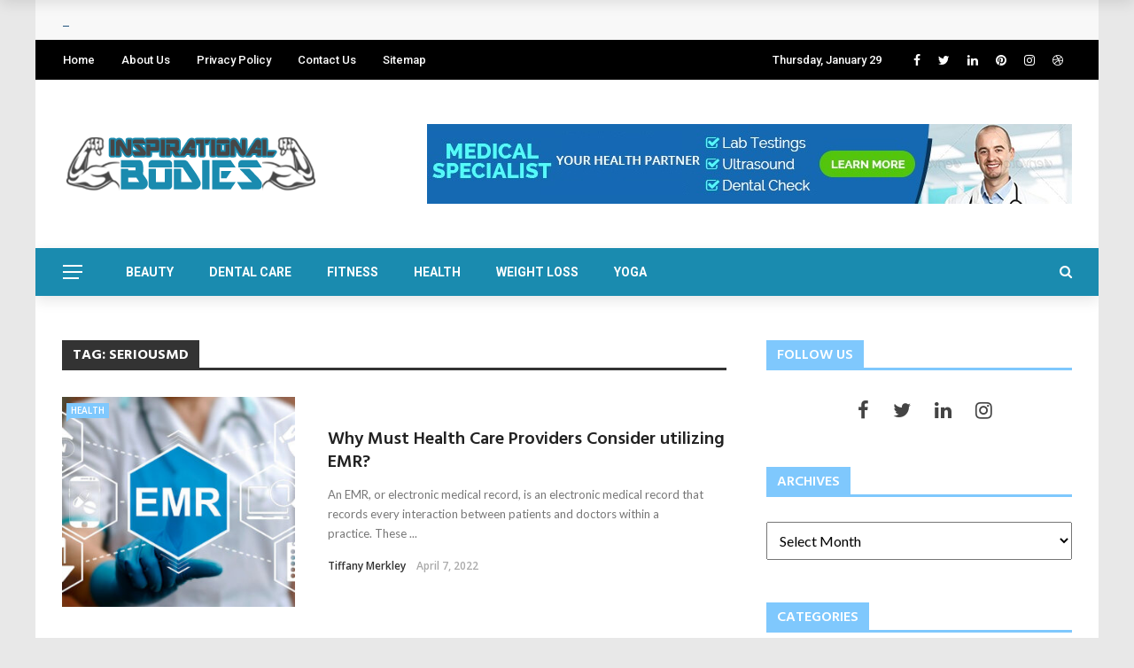

--- FILE ---
content_type: text/html; charset=UTF-8
request_url: https://www.inspirationalbodies.com/tag/seriousmd/
body_size: 16536
content:
<!DOCTYPE html>
<html lang="en-US">
<head>
	<meta name="google-site-verification" content="ITNygFJhfmvAYPTcBCFmjZd9n-YlmyvHGYO4SWoAW0M" />
	<meta charset="UTF-8" />
    
    <meta name="viewport" content="width=device-width, initial-scale=1"/>
    
    <link rel="profile" href="https://gmpg.org/xfn/11" />

	<script>var ajaxurl = "https://www.inspirationalbodies.com/wp-admin/admin-ajax.php"</script><meta name='robots' content='index, follow, max-image-preview:large, max-snippet:-1, max-video-preview:-1' />
	<style>img:is([sizes="auto" i], [sizes^="auto," i]) { contain-intrinsic-size: 3000px 1500px }</style>
	
	<!-- This site is optimized with the Yoast SEO plugin v26.8 - https://yoast.com/product/yoast-seo-wordpress/ -->
	<title>SeriousMD Archives - Inspirational Bodies</title>
	<link rel="canonical" href="https://www.inspirationalbodies.com/tag/seriousmd/" />
	<meta property="og:locale" content="en_US" />
	<meta property="og:type" content="article" />
	<meta property="og:title" content="SeriousMD Archives - Inspirational Bodies" />
	<meta property="og:url" content="https://www.inspirationalbodies.com/tag/seriousmd/" />
	<meta property="og:site_name" content="Inspirational Bodies" />
	<meta name="twitter:card" content="summary_large_image" />
	<script type="application/ld+json" class="yoast-schema-graph">{"@context":"https://schema.org","@graph":[{"@type":"CollectionPage","@id":"https://www.inspirationalbodies.com/tag/seriousmd/","url":"https://www.inspirationalbodies.com/tag/seriousmd/","name":"SeriousMD Archives - Inspirational Bodies","isPartOf":{"@id":"/#website"},"primaryImageOfPage":{"@id":"https://www.inspirationalbodies.com/tag/seriousmd/#primaryimage"},"image":{"@id":"https://www.inspirationalbodies.com/tag/seriousmd/#primaryimage"},"thumbnailUrl":"https://www.inspirationalbodies.com/wp-content/uploads/2022/04/Why-Must-Health-Care-Providers-Consider-utilizing-EMR.jpg","breadcrumb":{"@id":"https://www.inspirationalbodies.com/tag/seriousmd/#breadcrumb"},"inLanguage":"en-US"},{"@type":"ImageObject","inLanguage":"en-US","@id":"https://www.inspirationalbodies.com/tag/seriousmd/#primaryimage","url":"https://www.inspirationalbodies.com/wp-content/uploads/2022/04/Why-Must-Health-Care-Providers-Consider-utilizing-EMR.jpg","contentUrl":"https://www.inspirationalbodies.com/wp-content/uploads/2022/04/Why-Must-Health-Care-Providers-Consider-utilizing-EMR.jpg","width":900,"height":600,"caption":"Why Must Health Care Providers Consider utilizing EMR?"},{"@type":"BreadcrumbList","@id":"https://www.inspirationalbodies.com/tag/seriousmd/#breadcrumb","itemListElement":[{"@type":"ListItem","position":1,"name":"Home","item":"https://www.inspirationalbodies.com/"},{"@type":"ListItem","position":2,"name":"SeriousMD"}]},{"@type":"WebSite","@id":"/#website","url":"/","name":"Inspirational Bodies","description":"Health blog","potentialAction":[{"@type":"SearchAction","target":{"@type":"EntryPoint","urlTemplate":"/?s={search_term_string}"},"query-input":{"@type":"PropertyValueSpecification","valueRequired":true,"valueName":"search_term_string"}}],"inLanguage":"en-US"}]}</script>
	<!-- / Yoast SEO plugin. -->


<link rel='dns-prefetch' href='//fonts.googleapis.com' />
<link rel='preconnect' href='https://fonts.gstatic.com' crossorigin />
<link rel="alternate" type="application/rss+xml" title="Inspirational Bodies &raquo; Feed" href="https://www.inspirationalbodies.com/feed/" />
<link rel="alternate" type="application/rss+xml" title="Inspirational Bodies &raquo; Comments Feed" href="https://www.inspirationalbodies.com/comments/feed/" />
<link rel="alternate" type="application/rss+xml" title="Inspirational Bodies &raquo; SeriousMD Tag Feed" href="https://www.inspirationalbodies.com/tag/seriousmd/feed/" />
<script type="text/javascript">
/* <![CDATA[ */
window._wpemojiSettings = {"baseUrl":"https:\/\/s.w.org\/images\/core\/emoji\/16.0.1\/72x72\/","ext":".png","svgUrl":"https:\/\/s.w.org\/images\/core\/emoji\/16.0.1\/svg\/","svgExt":".svg","source":{"concatemoji":"https:\/\/www.inspirationalbodies.com\/wp-includes\/js\/wp-emoji-release.min.js?ver=6.8.3"}};
/*! This file is auto-generated */
!function(s,n){var o,i,e;function c(e){try{var t={supportTests:e,timestamp:(new Date).valueOf()};sessionStorage.setItem(o,JSON.stringify(t))}catch(e){}}function p(e,t,n){e.clearRect(0,0,e.canvas.width,e.canvas.height),e.fillText(t,0,0);var t=new Uint32Array(e.getImageData(0,0,e.canvas.width,e.canvas.height).data),a=(e.clearRect(0,0,e.canvas.width,e.canvas.height),e.fillText(n,0,0),new Uint32Array(e.getImageData(0,0,e.canvas.width,e.canvas.height).data));return t.every(function(e,t){return e===a[t]})}function u(e,t){e.clearRect(0,0,e.canvas.width,e.canvas.height),e.fillText(t,0,0);for(var n=e.getImageData(16,16,1,1),a=0;a<n.data.length;a++)if(0!==n.data[a])return!1;return!0}function f(e,t,n,a){switch(t){case"flag":return n(e,"\ud83c\udff3\ufe0f\u200d\u26a7\ufe0f","\ud83c\udff3\ufe0f\u200b\u26a7\ufe0f")?!1:!n(e,"\ud83c\udde8\ud83c\uddf6","\ud83c\udde8\u200b\ud83c\uddf6")&&!n(e,"\ud83c\udff4\udb40\udc67\udb40\udc62\udb40\udc65\udb40\udc6e\udb40\udc67\udb40\udc7f","\ud83c\udff4\u200b\udb40\udc67\u200b\udb40\udc62\u200b\udb40\udc65\u200b\udb40\udc6e\u200b\udb40\udc67\u200b\udb40\udc7f");case"emoji":return!a(e,"\ud83e\udedf")}return!1}function g(e,t,n,a){var r="undefined"!=typeof WorkerGlobalScope&&self instanceof WorkerGlobalScope?new OffscreenCanvas(300,150):s.createElement("canvas"),o=r.getContext("2d",{willReadFrequently:!0}),i=(o.textBaseline="top",o.font="600 32px Arial",{});return e.forEach(function(e){i[e]=t(o,e,n,a)}),i}function t(e){var t=s.createElement("script");t.src=e,t.defer=!0,s.head.appendChild(t)}"undefined"!=typeof Promise&&(o="wpEmojiSettingsSupports",i=["flag","emoji"],n.supports={everything:!0,everythingExceptFlag:!0},e=new Promise(function(e){s.addEventListener("DOMContentLoaded",e,{once:!0})}),new Promise(function(t){var n=function(){try{var e=JSON.parse(sessionStorage.getItem(o));if("object"==typeof e&&"number"==typeof e.timestamp&&(new Date).valueOf()<e.timestamp+604800&&"object"==typeof e.supportTests)return e.supportTests}catch(e){}return null}();if(!n){if("undefined"!=typeof Worker&&"undefined"!=typeof OffscreenCanvas&&"undefined"!=typeof URL&&URL.createObjectURL&&"undefined"!=typeof Blob)try{var e="postMessage("+g.toString()+"("+[JSON.stringify(i),f.toString(),p.toString(),u.toString()].join(",")+"));",a=new Blob([e],{type:"text/javascript"}),r=new Worker(URL.createObjectURL(a),{name:"wpTestEmojiSupports"});return void(r.onmessage=function(e){c(n=e.data),r.terminate(),t(n)})}catch(e){}c(n=g(i,f,p,u))}t(n)}).then(function(e){for(var t in e)n.supports[t]=e[t],n.supports.everything=n.supports.everything&&n.supports[t],"flag"!==t&&(n.supports.everythingExceptFlag=n.supports.everythingExceptFlag&&n.supports[t]);n.supports.everythingExceptFlag=n.supports.everythingExceptFlag&&!n.supports.flag,n.DOMReady=!1,n.readyCallback=function(){n.DOMReady=!0}}).then(function(){return e}).then(function(){var e;n.supports.everything||(n.readyCallback(),(e=n.source||{}).concatemoji?t(e.concatemoji):e.wpemoji&&e.twemoji&&(t(e.twemoji),t(e.wpemoji)))}))}((window,document),window._wpemojiSettings);
/* ]]> */
</script>

<style id='wp-emoji-styles-inline-css' type='text/css'>

	img.wp-smiley, img.emoji {
		display: inline !important;
		border: none !important;
		box-shadow: none !important;
		height: 1em !important;
		width: 1em !important;
		margin: 0 0.07em !important;
		vertical-align: -0.1em !important;
		background: none !important;
		padding: 0 !important;
	}
</style>
<link rel='stylesheet' id='wp-block-library-css' href='https://www.inspirationalbodies.com/wp-includes/css/dist/block-library/style.min.css?ver=6.8.3' type='text/css' media='all' />
<style id='classic-theme-styles-inline-css' type='text/css'>
/*! This file is auto-generated */
.wp-block-button__link{color:#fff;background-color:#32373c;border-radius:9999px;box-shadow:none;text-decoration:none;padding:calc(.667em + 2px) calc(1.333em + 2px);font-size:1.125em}.wp-block-file__button{background:#32373c;color:#fff;text-decoration:none}
</style>
<style id='global-styles-inline-css' type='text/css'>
:root{--wp--preset--aspect-ratio--square: 1;--wp--preset--aspect-ratio--4-3: 4/3;--wp--preset--aspect-ratio--3-4: 3/4;--wp--preset--aspect-ratio--3-2: 3/2;--wp--preset--aspect-ratio--2-3: 2/3;--wp--preset--aspect-ratio--16-9: 16/9;--wp--preset--aspect-ratio--9-16: 9/16;--wp--preset--color--black: #000000;--wp--preset--color--cyan-bluish-gray: #abb8c3;--wp--preset--color--white: #ffffff;--wp--preset--color--pale-pink: #f78da7;--wp--preset--color--vivid-red: #cf2e2e;--wp--preset--color--luminous-vivid-orange: #ff6900;--wp--preset--color--luminous-vivid-amber: #fcb900;--wp--preset--color--light-green-cyan: #7bdcb5;--wp--preset--color--vivid-green-cyan: #00d084;--wp--preset--color--pale-cyan-blue: #8ed1fc;--wp--preset--color--vivid-cyan-blue: #0693e3;--wp--preset--color--vivid-purple: #9b51e0;--wp--preset--gradient--vivid-cyan-blue-to-vivid-purple: linear-gradient(135deg,rgba(6,147,227,1) 0%,rgb(155,81,224) 100%);--wp--preset--gradient--light-green-cyan-to-vivid-green-cyan: linear-gradient(135deg,rgb(122,220,180) 0%,rgb(0,208,130) 100%);--wp--preset--gradient--luminous-vivid-amber-to-luminous-vivid-orange: linear-gradient(135deg,rgba(252,185,0,1) 0%,rgba(255,105,0,1) 100%);--wp--preset--gradient--luminous-vivid-orange-to-vivid-red: linear-gradient(135deg,rgba(255,105,0,1) 0%,rgb(207,46,46) 100%);--wp--preset--gradient--very-light-gray-to-cyan-bluish-gray: linear-gradient(135deg,rgb(238,238,238) 0%,rgb(169,184,195) 100%);--wp--preset--gradient--cool-to-warm-spectrum: linear-gradient(135deg,rgb(74,234,220) 0%,rgb(151,120,209) 20%,rgb(207,42,186) 40%,rgb(238,44,130) 60%,rgb(251,105,98) 80%,rgb(254,248,76) 100%);--wp--preset--gradient--blush-light-purple: linear-gradient(135deg,rgb(255,206,236) 0%,rgb(152,150,240) 100%);--wp--preset--gradient--blush-bordeaux: linear-gradient(135deg,rgb(254,205,165) 0%,rgb(254,45,45) 50%,rgb(107,0,62) 100%);--wp--preset--gradient--luminous-dusk: linear-gradient(135deg,rgb(255,203,112) 0%,rgb(199,81,192) 50%,rgb(65,88,208) 100%);--wp--preset--gradient--pale-ocean: linear-gradient(135deg,rgb(255,245,203) 0%,rgb(182,227,212) 50%,rgb(51,167,181) 100%);--wp--preset--gradient--electric-grass: linear-gradient(135deg,rgb(202,248,128) 0%,rgb(113,206,126) 100%);--wp--preset--gradient--midnight: linear-gradient(135deg,rgb(2,3,129) 0%,rgb(40,116,252) 100%);--wp--preset--font-size--small: 13px;--wp--preset--font-size--medium: 20px;--wp--preset--font-size--large: 36px;--wp--preset--font-size--x-large: 42px;--wp--preset--spacing--20: 0.44rem;--wp--preset--spacing--30: 0.67rem;--wp--preset--spacing--40: 1rem;--wp--preset--spacing--50: 1.5rem;--wp--preset--spacing--60: 2.25rem;--wp--preset--spacing--70: 3.38rem;--wp--preset--spacing--80: 5.06rem;--wp--preset--shadow--natural: 6px 6px 9px rgba(0, 0, 0, 0.2);--wp--preset--shadow--deep: 12px 12px 50px rgba(0, 0, 0, 0.4);--wp--preset--shadow--sharp: 6px 6px 0px rgba(0, 0, 0, 0.2);--wp--preset--shadow--outlined: 6px 6px 0px -3px rgba(255, 255, 255, 1), 6px 6px rgba(0, 0, 0, 1);--wp--preset--shadow--crisp: 6px 6px 0px rgba(0, 0, 0, 1);}:where(.is-layout-flex){gap: 0.5em;}:where(.is-layout-grid){gap: 0.5em;}body .is-layout-flex{display: flex;}.is-layout-flex{flex-wrap: wrap;align-items: center;}.is-layout-flex > :is(*, div){margin: 0;}body .is-layout-grid{display: grid;}.is-layout-grid > :is(*, div){margin: 0;}:where(.wp-block-columns.is-layout-flex){gap: 2em;}:where(.wp-block-columns.is-layout-grid){gap: 2em;}:where(.wp-block-post-template.is-layout-flex){gap: 1.25em;}:where(.wp-block-post-template.is-layout-grid){gap: 1.25em;}.has-black-color{color: var(--wp--preset--color--black) !important;}.has-cyan-bluish-gray-color{color: var(--wp--preset--color--cyan-bluish-gray) !important;}.has-white-color{color: var(--wp--preset--color--white) !important;}.has-pale-pink-color{color: var(--wp--preset--color--pale-pink) !important;}.has-vivid-red-color{color: var(--wp--preset--color--vivid-red) !important;}.has-luminous-vivid-orange-color{color: var(--wp--preset--color--luminous-vivid-orange) !important;}.has-luminous-vivid-amber-color{color: var(--wp--preset--color--luminous-vivid-amber) !important;}.has-light-green-cyan-color{color: var(--wp--preset--color--light-green-cyan) !important;}.has-vivid-green-cyan-color{color: var(--wp--preset--color--vivid-green-cyan) !important;}.has-pale-cyan-blue-color{color: var(--wp--preset--color--pale-cyan-blue) !important;}.has-vivid-cyan-blue-color{color: var(--wp--preset--color--vivid-cyan-blue) !important;}.has-vivid-purple-color{color: var(--wp--preset--color--vivid-purple) !important;}.has-black-background-color{background-color: var(--wp--preset--color--black) !important;}.has-cyan-bluish-gray-background-color{background-color: var(--wp--preset--color--cyan-bluish-gray) !important;}.has-white-background-color{background-color: var(--wp--preset--color--white) !important;}.has-pale-pink-background-color{background-color: var(--wp--preset--color--pale-pink) !important;}.has-vivid-red-background-color{background-color: var(--wp--preset--color--vivid-red) !important;}.has-luminous-vivid-orange-background-color{background-color: var(--wp--preset--color--luminous-vivid-orange) !important;}.has-luminous-vivid-amber-background-color{background-color: var(--wp--preset--color--luminous-vivid-amber) !important;}.has-light-green-cyan-background-color{background-color: var(--wp--preset--color--light-green-cyan) !important;}.has-vivid-green-cyan-background-color{background-color: var(--wp--preset--color--vivid-green-cyan) !important;}.has-pale-cyan-blue-background-color{background-color: var(--wp--preset--color--pale-cyan-blue) !important;}.has-vivid-cyan-blue-background-color{background-color: var(--wp--preset--color--vivid-cyan-blue) !important;}.has-vivid-purple-background-color{background-color: var(--wp--preset--color--vivid-purple) !important;}.has-black-border-color{border-color: var(--wp--preset--color--black) !important;}.has-cyan-bluish-gray-border-color{border-color: var(--wp--preset--color--cyan-bluish-gray) !important;}.has-white-border-color{border-color: var(--wp--preset--color--white) !important;}.has-pale-pink-border-color{border-color: var(--wp--preset--color--pale-pink) !important;}.has-vivid-red-border-color{border-color: var(--wp--preset--color--vivid-red) !important;}.has-luminous-vivid-orange-border-color{border-color: var(--wp--preset--color--luminous-vivid-orange) !important;}.has-luminous-vivid-amber-border-color{border-color: var(--wp--preset--color--luminous-vivid-amber) !important;}.has-light-green-cyan-border-color{border-color: var(--wp--preset--color--light-green-cyan) !important;}.has-vivid-green-cyan-border-color{border-color: var(--wp--preset--color--vivid-green-cyan) !important;}.has-pale-cyan-blue-border-color{border-color: var(--wp--preset--color--pale-cyan-blue) !important;}.has-vivid-cyan-blue-border-color{border-color: var(--wp--preset--color--vivid-cyan-blue) !important;}.has-vivid-purple-border-color{border-color: var(--wp--preset--color--vivid-purple) !important;}.has-vivid-cyan-blue-to-vivid-purple-gradient-background{background: var(--wp--preset--gradient--vivid-cyan-blue-to-vivid-purple) !important;}.has-light-green-cyan-to-vivid-green-cyan-gradient-background{background: var(--wp--preset--gradient--light-green-cyan-to-vivid-green-cyan) !important;}.has-luminous-vivid-amber-to-luminous-vivid-orange-gradient-background{background: var(--wp--preset--gradient--luminous-vivid-amber-to-luminous-vivid-orange) !important;}.has-luminous-vivid-orange-to-vivid-red-gradient-background{background: var(--wp--preset--gradient--luminous-vivid-orange-to-vivid-red) !important;}.has-very-light-gray-to-cyan-bluish-gray-gradient-background{background: var(--wp--preset--gradient--very-light-gray-to-cyan-bluish-gray) !important;}.has-cool-to-warm-spectrum-gradient-background{background: var(--wp--preset--gradient--cool-to-warm-spectrum) !important;}.has-blush-light-purple-gradient-background{background: var(--wp--preset--gradient--blush-light-purple) !important;}.has-blush-bordeaux-gradient-background{background: var(--wp--preset--gradient--blush-bordeaux) !important;}.has-luminous-dusk-gradient-background{background: var(--wp--preset--gradient--luminous-dusk) !important;}.has-pale-ocean-gradient-background{background: var(--wp--preset--gradient--pale-ocean) !important;}.has-electric-grass-gradient-background{background: var(--wp--preset--gradient--electric-grass) !important;}.has-midnight-gradient-background{background: var(--wp--preset--gradient--midnight) !important;}.has-small-font-size{font-size: var(--wp--preset--font-size--small) !important;}.has-medium-font-size{font-size: var(--wp--preset--font-size--medium) !important;}.has-large-font-size{font-size: var(--wp--preset--font-size--large) !important;}.has-x-large-font-size{font-size: var(--wp--preset--font-size--x-large) !important;}
:where(.wp-block-post-template.is-layout-flex){gap: 1.25em;}:where(.wp-block-post-template.is-layout-grid){gap: 1.25em;}
:where(.wp-block-columns.is-layout-flex){gap: 2em;}:where(.wp-block-columns.is-layout-grid){gap: 2em;}
:root :where(.wp-block-pullquote){font-size: 1.5em;line-height: 1.6;}
</style>
<link rel='stylesheet' id='contact-form-7-css' href='https://www.inspirationalbodies.com/wp-content/plugins/contact-form-7/includes/css/styles.css?ver=6.1.4' type='text/css' media='all' />
<link rel='stylesheet' id='bkswcss-css' href='https://www.inspirationalbodies.com/wp-content/plugins/rubik-shortcode/css/shortcode.css?ver=6.8.3' type='text/css' media='all' />
<link rel='stylesheet' id='bootstrap-css' href='https://www.inspirationalbodies.com/wp-content/themes/rubik/framework/bootstrap/css/bootstrap.css?ver=6.8.3' type='text/css' media='all' />
<link rel='stylesheet' id='fa-css' href='https://www.inspirationalbodies.com/wp-content/themes/rubik/css/fonts/awesome-fonts/css/font-awesome.min.css?ver=6.8.3' type='text/css' media='all' />
<link rel='stylesheet' id='rubik-external-css' href='https://www.inspirationalbodies.com/wp-content/themes/rubik/css/external.css?ver=6.8.3' type='text/css' media='all' />
<link rel='stylesheet' id='rubik-style-css' href='https://www.inspirationalbodies.com/wp-content/themes/rubik/css/bkstyle.css?ver=6.8.3' type='text/css' media='all' />
<style id='rubik-style-inline-css' type='text/css'>
.bk-breadcrumbs-wrap{display: none;}::selection {color: #FFF; background: #7FC8FD;}::-webkit-selection {color: #FFF; background: #7FC8FD;}.content_out.small-post h4:hover,
            .bk-sub-posts .post-title a:hover,
            .bk-blog-content .meta-wrap .post-category, 
             .breadcrumbs .fa-home, .module-feature2 .meta-wrap .post-category, .module-tech-grid ul li .meta > div.post-category a, .module-pyramid-grid ul li .meta > div.post-category a,
             
             p > a, p > a:hover, .single-page .article-content a:hover, .single-page .article-content a:visited, .content_out.small-post .meta .post-category, .bk-sub-menu li > a:hover,
            #top-menu>ul>li > .sub-menu a:hover, .bk-dropdown-menu li > a:hover, .widget-twitter .fa-twitter,
            .widget-twitter ul.slides li .twitter-message a, .content_in .meta > div.post-category a,
            .row-type .meta-wrap .post-category, .article-content li a, .article-content p a,
            .s-post-header .meta > .post-category, .breadcrumbs .location,
            .s-post-nav .nav-title span, .error-number h4, .redirect-home, .module-breaking-carousel .flex-direction-nav .flex-next, .module-breaking-carousel:hover .flex-direction-nav .flex-prev,
            .bk-author-box .author-info .author-title:hover, .bk-author-box .author-info .bk-author-page-contact a:hover, .module-feature2 .meta .post-category, 
            .bk-blog-content .meta .post-category, .bk-forum-title:hover,
            .content_out .post-c-wrap .readmore a:hover, .module-blog ul li .readmore a:hover, .widget_latest_replies .details h4:hover,
            #pagination .page-numbers, .post-page-links a, .single-page .icon-play, #wp-calendar tbody td a, #wp-calendar tfoot #prev,
            .widget_comment .post-title:hover,
            .widget_latest_replies .details .comment-author, .widget_recent_topics .details .comment-author a,
             a.bk_u_login:hover, a.bk_u_logout:hover, .bk-back-login:hover, 
            .main-nav.bk-menu-light .bk-sub-menu li > a:hover, .main-nav.bk-menu-light .bk-sub-posts .post-title a:hover,
            .row-type h4:hover, .widget-social ul li a:hover, .module-large-blog .post-c-wrap h4:hover,
            .module-feature2 .content_out h4:hover, .module-classic-blog .bk-blog-content h4:hover, .content_out .meta > div.post-author a:hover,
            .s-post-header .meta > div.post-author a:hover, .s-post-header .post-category a, .module-title .bk-tabs.active a,
            .bk-tabs-dropdown:hover .bk-tabs-more, .header-5 .main-menu > ul > li.current-menu-item > a, .header-5 .main-menu > ul > li.current-menu-item > a:hover,
            .header-2 .main-menu > ul > li.current-menu-item > a, .header-2 .main-menu > ul > li.current-menu-item > a:hover,
            .nav-btn h3:hover, .title > a:hover, .module-grid-7 .grid7-col:first-child:hover .title,
            .widget a:hover, .ticker-content a:hover, .heading-related-posts h4:hover, .s-template-14 .heading-related-posts h4:hover,
            .s-template-16 .heading-related-posts h4:hover
            {color: #7FC8FD;}#top-menu>ul>li > .sub-menu, .bk-dropdown-menu, .s-post-nav .nav-title span,
            .s-post-nav .nav-title span, .bk-mega-menu, .bk-mega-column-menu, .search-loadding, #comment-submit:hover, .s-tags a:hover, input[type='submit']:hover,
            .ticker-controls li.jnt-prev:hover:before, .ticker-controls li.jnt-next:hover:after,
            #pagination .page-numbers, .post-page-links a, .post-page-links > span, .widget-twitter .flex-direction-nav li a:hover, .menu-location-title,
            .button:hover, .bk-lwa:hover > .bk-account-info, .bk-back-login:hover,
            .page-nav .current, .widget_tag_cloud .tagcloud a:hover
            {border-color: #7FC8FD;}.sidebar_header_24 .sidebar-wrap .widget-title
            {border-color: #333333;}.sidebar_header_25 .sidebar-wrap .widget-title h3:after, .module_header_11 .module-title h2:after
            {border-left-color: #7fc8fd;}.footer_header_15 .footer .widget-title h3:after
            {border-left-color: #333;}.module_header_13 .module-title h2:before
            {border-color: #7FC8FD transparent transparent transparent;}.bk-preload-wrapper:after {border-top-color: #7FC8FD; border-bottom-color: #7FC8FD;}.s-tags a:hover, .s-post-nav .icon, #comment-submit:hover, .flex-direction-nav li a,
            .widget-twitter .flex-direction-nav li a:hover,.button:hover, .widget_most_commented .comments,
            .footer .widget-title h3, .post-c-wrap .readmore a:hover, .ticker-title span, .ticker-controls li.jnt-prev:hover:before, 
            .ticker-controls li.jnt-next:hover:after,
            .widget_tag_cloud .tagcloud a:hover, .footer .widget_tag_cloud .tagcloud a:hover, input[type='submit']:hover,
            
            .thumb, .module-fw-slider .flex-control-nav li a.flex-active, .module-breaking-carousel .content_out.small-post .meta:after,
            .footer .cm-flex .flex-control-paging li a.flex-active, .header-1 .main-nav .menu > li.current-menu-item, 
            .header-3 .main-nav .menu > li.current-menu-item,
            .module-feature2 .flex-direction-nav li a, 
            .bk-review-box .bk-overlay span, .bk-score-box, .share-total, #pagination .page-numbers.current, .post-page-links > span,
            .widget_display_stats dd strong, .widget_display_search .search-icon, .searchform-wrap .search-icon,
            #back-top, .module-square-grid .content_in_wrapper, .bk_tabs .ui-tabs-nav li.ui-tabs-active, #bk-gallery-carousel .bk-gallery-item:before,
            .page-nav .current, .bk-page-header.header-1 .main-menu > ul > li:hover > a:after, .bk-page-header.header-2 .main-menu > ul > li:hover > a:after,
            .module_header_13 .module-title h2, .bk-page-header.header-3 .main-menu > ul > li:hover > a:after, .loadmore span.ajaxtext,
            .heading-related-posts h4:hover:before, .s-template-14 .heading-related-posts h4:hover:before, .s-template-16 .heading-related-posts h4:hover:before
            {background-color: #7FC8FD;}.content_out .review-score, ::-webkit-scrollbar-thumb
            {background-color: rgba(127,200,253,0.9)}.footer .cm-flex .flex-control-paging li a
            {background-color: rgba(127,200,253,0.3)}.widget_most_commented .comments:after 
            {border-right-color: #7FC8FD;}.post-category a:after 
            {border-left-color: #7FC8FD;}body { background-position: left; background-repeat: repeat; background-attachment: fixed;}.header-inner {margin-top: 50px;}.header-inner {margin-bottom: 50px;}.footer {padding-top: 50px;}.footer .footer-lower {margin-top: 50px;}.sidebar-wrap .widget-title h3:before{border-color: #7FC8FD transparent transparent transparent;}.footer .widget-title h3:before{border-color: #333333 transparent transparent transparent;}.bkmodule-dark .content_in .bk-thumb-wrap {background-color: #000 !important;}.post-category a{
            background-color: #7FC8FD; 
            color:  #fff !important;
            padding: 1px 5px 2px 5px;
        }
</style>
<link rel='stylesheet' id='rubik-1200-css' href='https://www.inspirationalbodies.com/wp-content/themes/rubik/css/css_w/css_1200.css?ver=6.8.3' type='text/css' media='all' />
<link rel='stylesheet' id='rubik-responsive-css' href='https://www.inspirationalbodies.com/wp-content/themes/rubik/css/responsive.css?ver=6.8.3' type='text/css' media='all' />
<link rel="preload" as="style" href="https://fonts.googleapis.com/css?family=Roboto:100,300,400,500,700,900,100italic,300italic,400italic,500italic,700italic,900italic%7COpen%20Sans:300,400,500,600,700,800,300italic,400italic,500italic,600italic,700italic,800italic%7CHind:300,400,500,600,700%7CLato:100,300,400,700,900,100italic,300italic,400italic,700italic,900italic&#038;display=swap&#038;ver=1768221598" /><link rel="stylesheet" href="https://fonts.googleapis.com/css?family=Roboto:100,300,400,500,700,900,100italic,300italic,400italic,500italic,700italic,900italic%7COpen%20Sans:300,400,500,600,700,800,300italic,400italic,500italic,600italic,700italic,800italic%7CHind:300,400,500,600,700%7CLato:100,300,400,700,900,100italic,300italic,400italic,700italic,900italic&#038;display=swap&#038;ver=1768221598" media="print" onload="this.media='all'"><noscript><link rel="stylesheet" href="https://fonts.googleapis.com/css?family=Roboto:100,300,400,500,700,900,100italic,300italic,400italic,500italic,700italic,900italic%7COpen%20Sans:300,400,500,600,700,800,300italic,400italic,500italic,600italic,700italic,800italic%7CHind:300,400,500,600,700%7CLato:100,300,400,700,900,100italic,300italic,400italic,700italic,900italic&#038;display=swap&#038;ver=1768221598" /></noscript><script type="text/javascript" src="https://www.inspirationalbodies.com/wp-includes/js/jquery/jquery.min.js?ver=3.7.1" id="jquery-core-js"></script>
<script type="text/javascript" src="https://www.inspirationalbodies.com/wp-includes/js/jquery/jquery-migrate.min.js?ver=3.4.1" id="jquery-migrate-js"></script>
<link rel="https://api.w.org/" href="https://www.inspirationalbodies.com/wp-json/" /><link rel="alternate" title="JSON" type="application/json" href="https://www.inspirationalbodies.com/wp-json/wp/v2/tags/754" /><link rel="EditURI" type="application/rsd+xml" title="RSD" href="https://www.inspirationalbodies.com/xmlrpc.php?rsd" />
<meta name="generator" content="WordPress 6.8.3" />
<meta name="generator" content="Redux 4.5.10" /><link rel="icon" href="https://www.inspirationalbodies.com/wp-content/uploads/2019/09/cropped-Inspirationalbodiesfavicon-32x32.png" sizes="32x32" />
<link rel="icon" href="https://www.inspirationalbodies.com/wp-content/uploads/2019/09/cropped-Inspirationalbodiesfavicon-192x192.png" sizes="192x192" />
<link rel="apple-touch-icon" href="https://www.inspirationalbodies.com/wp-content/uploads/2019/09/cropped-Inspirationalbodiesfavicon-180x180.png" />
<meta name="msapplication-TileImage" content="https://www.inspirationalbodies.com/wp-content/uploads/2019/09/cropped-Inspirationalbodiesfavicon-270x270.png" />
<style id="rubik_option-dynamic-css" title="dynamic-css" class="redux-options-output">body{background-color:#e8e8e8;}.header-wrap{background-color:#fff;}.top-bar, .top-bar .rubik-ajax-search-bg{background-color:#000;}#top-menu>ul>li>a, .rubik_data_time, .bk-page-header .top-bar .ajax-form-search i{color:#FFFFFF;}.main-nav .rubik-ajax-search-bg, .header-12 .main-nav{background-color:#1a8baf;}.main-nav .main-menu > ul > li > a, .ajax-form-search i, .ajax-form input, .header-3 .header-wrap .logo{color:#FFFFFF;}.main-nav .main-menu > ul > li:hover > a, .main-nav .main-menu>ul>li.current-menu-item>a{color:#FFFFFF;}#main-canvas-menu .rubik-canvas-background-img{background-repeat:no-repeat;background-position:center bottom;background-image:url('http://bk-ninja.com/rubik-health/wp-content/uploads/2018/06/p-2.jpg');background-size:cover;}#main-canvas-menu .rubik-canvas-menu li a, #main-canvas-menu .expand{font-family:Roboto;text-transform:uppercase;font-weight:500;color:#ffffff;font-size:14px;}.canvas-nav-btn, .header-12 .header-social .social-icon a{color:#FFFFFF;}.canvas-nav-btn:hover{color:#FFFFFF;}.footer{background-repeat:no-repeat;background-attachment:fixed;background-position:center bottom;background-image:url('http://bk-ninja.com/rubik-health/wp-content/uploads/2018/06/p-2.jpg');background-size:cover;}.footer:before{background-color:#000;}#footer-menu{font-family:"Open Sans";text-align:center;text-transform:uppercase;font-weight:600;color:#ffffff;font-size:14px;}.footer-social ul li{color:#ffffff;font-size:16px;}.footer-social ul li:hover{background-color:#7fc8fd;}.footer .footer-lower{background-color:#000;}.footer-lower-left .bk-copyright, .footer-lower-right #footer-menu-lower, .footer-lower-right ul li.social-icon{font-family:Hind;text-transform:capitalize;font-weight:500;color:#ffffff;font-size:13px;}body{font-size:16px;}#top-menu>ul>li, #top-menu>ul>li .sub-menu li, .rubik_data_time{font-family:Roboto;font-weight:500;font-style:normal;}.main-nav .main-menu .menu > li, .main-nav .main-menu .menu > li > a, .mega-title h3, .header .logo.logo-text h1,
                            .comment-box .comment-author-name, .today-date{font-family:Roboto;text-transform:uppercase;font-weight:700;font-style:normal;}.main-nav .main-menu .menu > li > a, .bk-sub-menu>li>a, .bk-sub-sub-menu>li>a{font-size:14px;}.meta, .post-category, .widget_comment .cm-header div, .module-feature2 .post-author, .comment-box .comment-time, .share-box ul li .share-item__value,.share-box .bk-share .share-item__valuem, .share-total, .loadmore span.ajaxtext,
                            .post-c-wrap .readmore a, .breadcrumbs, .s-post-nav .nav-title span, .product_meta .post-tags-title,
                            .button, .bk-search-content .nothing-respond{font-family:"Open Sans";font-weight:600;font-style:normal;}h1, h2, h3, h4, h5, .ticker-title, .bk-copyright, .rubik-widget-categories li,
                            .widget-social-counter .counter, .widget-social-counter ul li .data .subscribe, .related-box .related-box-tabs a,
                            .bk_tabs  .ui-tabs-nav li, .bk-tabs-more, .bkteamsc .team-member .member-name, .buttonsc, .bk-forum-title, .bk-sub-posts .post-title, 
                            .module-title .bk-tabs, .widget_recent_entries > ul li, .widget_archive > ul li, .widget_categories > ul li, .widget_meta > ul li, .widget_pages > ul li, .widget_recent_comments > ul li, .widget_nav_menu > div > ul li,
                            .bk-module-pagination .pagination-btn, .bk-widget-pagination .widget-pagination-btn, .bk-related-pagination .related-pagination-btn, .bk-megamenu-pagination .megamenu-pagination-btn {font-family:Hind;font-weight:600;font-style:normal;}body, textarea, input, p, 
                            .entry-excerpt, .comment-text, .comment-author, .article-content,
                            .comments-area, .tag-list, .bk-mega-menu .bk-sub-posts .feature-post .menu-post-item .post-date, .comments-area small{font-family:Lato;font-weight:400;font-style:normal;}blockquote{font-family:"Open Sans";text-transform:inherit;line-height:35px;font-weight:700;font-style:italic;color:#fff;font-size:22px;}blockquote{background-color:#4DB2EC;}.error-404-page-posts-wrap .module-square-grid .content_in .post-c-wrap .title{text-transform:inherit;font-weight:700;font-style:normal;font-size:16px;}.s-post-header h1{text-transform:inherit;font-size:32px;}.single-page .main .article-content{font-family:"Open Sans";text-transform:inherit;line-height:27px;font-weight:400;font-style:normal;color:#111;font-size:16px;}.single-page .article-content p, .single-page blockquote{margin-bottom:25px;}.s-static-post-nav .nav-title h3, .s-post-nav .nav-title h3{text-transform:inherit;font-size:17px;}.related-box .post-c-wrap h4{text-transform:inherit;font-size:16px;}.module-title, .page-title-wrapper{margin-bottom:30px;}.module-title h2, .page-title h2{font-weight:700;font-size:16px;}.sidebar-wrap .widget-title{margin-bottom:28px;}.sidebar_header_5 .sidebar-wrap .widget-title h3, .sidebar_header_5 .sidebar-wrap .widget-title:before,
                                               .sidebar_header_6 .sidebar-wrap .widget-title h3, .sidebar_header_6 .sidebar-wrap .widget-title:before,
                                               .sidebar_header_7 .sidebar-wrap .widget-title h3, .sidebar_header_7 .sidebar-wrap .widget-title:before,
                                               .sidebar_header_8 .sidebar-wrap .widget-title h3, .sidebar_header_8 .sidebar-wrap .widget-title:before,
                                               .sidebar_header_9 .sidebar-wrap .widget-title:before,
                                               .sidebar_header_10 .sidebar-wrap .widget-title:before,
                                               .sidebar_header_11 .sidebar-wrap .widget-title:before,
                                               .sidebar_header_12 .sidebar-wrap .widget-title:before,
                                               .sidebar_header_13 .sidebar-wrap .widget-title:before,
                                               .sidebar_header_14 .sidebar-wrap .widget-title:before,
                                               .sidebar_header_15 .sidebar-wrap .widget-title:before,
                                               .sidebar_header_16 .sidebar-wrap .widget-title:before,
                                               .sidebar_header_17 .sidebar-wrap .widget-title:before,
                                               .sidebar_header_18 .sidebar-wrap .widget-title:before,
                                               .sidebar_header_21 .sidebar-wrap .widget-title:before,
                                               .sidebar_header_22 .sidebar-wrap .widget-title h3:before,
                                               .sidebar_header_23 .sidebar-wrap .widget-title h3:before, .sidebar_header_23 .sidebar-wrap .widget-title h3:after,
                                               .sidebar_header_25 .sidebar-wrap .widget-title h3, .sidebar_header_25 .sidebar-wrap .widget-title:before,
                                               .sidebar_header_26 .sidebar-wrap .widget-title:before,
                                               .sidebar_header_27 .sidebar-wrap .widget-title h3, .sidebar_header_27 .sidebar-wrap .widget-title:before,
                                               .sidebar_header_28 .sidebar-wrap .widget-title h3, .sidebar_header_28 .sidebar-wrap .widget-title:before{background-color:#7fc8fd;}.sidebar_header_1 .sidebar-wrap .widget-title,.sidebar_header_2 .sidebar-wrap .widget-title,.sidebar_header_3 .sidebar-wrap .widget-title,.sidebar_header_4 .sidebar-wrap .widget-title,.sidebar_header_5 .sidebar-wrap .widget-title,.sidebar_header_6 .sidebar-wrap .widget-title,.sidebar_header_7 .sidebar-wrap .widget-title,.sidebar_header_8 .sidebar-wrap .widget-title,.sidebar_header_25 .sidebar-wrap .widget-title,.sidebar_header_27 .sidebar-wrap .widget-title,.sidebar_header_28 .sidebar-wrap .widget-title{color:#FFFFFF;}.sidebar-wrap .widget-title h3{font-size:16px;}.footer .widget-title{margin-bottom:28px;}.footer_header_1 .footer .widget-title h3, .footer_header_2 .footer .widget-title h3,
                                                .footer_header_3 .footer .widget-title h3, .footer_header_4 .footer .widget-title h3,
                                                .footer_header_5 .footer .widget-title h3, .footer_header_6 .footer .widget-title h3,
                                                .footer_header_7 .footer .widget-title h3, .footer_header_8 .footer .widget-title h3,
                                                .footer_header_9 .footer .widget-title h3, .footer_header_10 .footer .widget-title h3,
                                                .footer_header_11 .footer .widget-title h3, .footer_header_12 .footer .widget-title h3,
                                                .footer_header_13 .footer .widget-title h3, .footer_header_14 .footer .widget-title h3,
                                                .footer_header_15 .footer .widget-title h3, .footer_header_16 .footer .widget-title h3,
                                                .footer_header_17 .footer .widget-title h3, .footer_header_18 .footer .widget-title h3{color:#7FC8FD;}.footer .widget-title h3{font-size:16px;}</style></head>
<body class="archive tag tag-seriousmd tag-754 wp-theme-rubik module_header_1 sidebar_header_5 footer_header_11">
        <div id="page-wrap" class="boxed-layout">
         
    <div id="main-canvas-menu" class="dark">
    <div class="canvas-panel-wrap block">
        <div class="rubik-offcanvas-top">
            <div id="canvas-inner-header">
                <div class="bk-offcanvas__title">
            		<h2 class="site-logo">
                        <a href="https://www.inspirationalbodies.com">
            				<!-- logo open -->
                                                            <img src="http://www.inspirationalbodies.com/wp-content/uploads/2019/09/InspirationalBodies.png" alt="Logo"/>
                			<!-- logo close -->
                                        			</a>
                    </h2>
            	</div>
                <a class="canvas-menu-close" href="#" title="Close">&#10005;</a>
            </div>
            <div class="rubik-canvas-menu">
                                <div id="canvas-menu" class="menu-menu-bar-container"><ul id="menu-menu-bar" class="menu"><li id="menu-item-2617" class="menu-item menu-item-type-taxonomy menu-item-object-category menu-item-2617 menu-category-365"><a href="https://www.inspirationalbodies.com/category/beauty/">Beauty</a></li>
<li id="menu-item-118" class="menu-item menu-item-type-taxonomy menu-item-object-category menu-item-118 menu-category-62"><a href="https://www.inspirationalbodies.com/category/dental-care/">Dental Care</a></li>
<li id="menu-item-117" class="menu-item menu-item-type-taxonomy menu-item-object-category menu-item-117 menu-category-43"><a href="https://www.inspirationalbodies.com/category/fitness/">Fitness</a></li>
<li id="menu-item-115" class="menu-item menu-item-type-taxonomy menu-item-object-category menu-item-115 menu-category-2"><a href="https://www.inspirationalbodies.com/category/health/">Health</a></li>
<li id="menu-item-116" class="menu-item menu-item-type-taxonomy menu-item-object-category menu-item-116 menu-category-22"><a href="https://www.inspirationalbodies.com/category/weight-loss/">Weight Loss</a></li>
<li id="menu-item-119" class="menu-item menu-item-type-taxonomy menu-item-object-category menu-item-119 menu-category-76"><a href="https://www.inspirationalbodies.com/category/yoga/">Yoga</a></li>
</ul></div>                        </div>
        </div>
        <div class="rubik-offcanvas-bottom">
            	<div class="header-social">
		<ul class="clearfix">
							<li class="social-icon fb"><a class="bk-tipper-bottom" data-title="Facebook" href="#" target="_blank"><i class="fa fa-facebook"></i></a></li>
						
							<li class="social-icon twitter"><a class="bk-tipper-bottom" data-title="Twitter" href="#" target="_blank"><i class="fa fa-twitter"></i></a></li>
						
						
							<li class="social-icon linkedin"><a class="bk-tipper-bottom" data-title="Linkedin" href="#" target="_blank"><i class="fa fa-linkedin"></i></a></li>
						
							<li class="social-icon pinterest"><a class="bk-tipper-bottom" data-title="Pinterest" href="#" target="_blank"><i class="fa fa-pinterest"></i></a></li>
						
							<li class="social-icon instagram"><a class="bk-tipper-bottom" data-title="Instagram" href="#" target="_blank"><i class="fa fa-instagram"></i></a></li>
						
							<li class="social-icon dribbble"><a class="bk-tipper-bottom" data-title="Dribbble" href="#" target="_blank"><i class="fa fa-dribbble"></i></a></li>
						
			      							
			                                    
                        
                                                                                        
                                						
		</ul>
	</div>

                          <div class="rubik-off-canvas-copyright">
                <p><a href="http://http://bk-ninja.com/rubik" title="Premium WordPress news &amp; magazine theme">Rubik</a> - © Copyright <a href="http://bk-ninja.com/rubik" title="Bkninja">BKNinja</a>. All Rights Reserved.</p>            </div>    
                    </div>
    </div>
    <div class="rubik-canvas-background-img"></div>
</div>    <div id="page-inner-wrap">
        <div class="page-cover canvas-menu-close"></div>
        <div class="bk-page-header header-1">            
            <div class="header-wrap">
                <!-- ticker open -->
                                            <div class="bk-ticker-module bk-white-bg">
                                            <div class="bkwrapper container">
                    <div class="bk-ticker-inner">
                        <ul id="ticker-697b01b57d194" class="bk-ticker-wrapper">
                                                            <li class="news-item">
                                    <div class="bk-article-wrapper">
                                        <h4 class="title"><a class="term-2" href="https://www.inspirationalbodies.com/the-definitive-guide-where-to-buy-rad-140-in-the-uk/">The Definitive Guide: Where to Buy RAD-140 in the UK</a></h4>                                    </div>
                                </li>
                                                            <li class="news-item">
                                    <div class="bk-article-wrapper">
                                        <h4 class="title"><a class="term-2" href="https://www.inspirationalbodies.com/how-to-avoid-confusion-between-a-thyroid-doctor-and-an-ent-specialist-in-singapore/">How To Avoid Confusion Between a Thyroid Doctor and an ENT Specialist in Singapore</a></h4>                                    </div>
                                </li>
                                                            <li class="news-item">
                                    <div class="bk-article-wrapper">
                                        <h4 class="title"><a class="term-2" href="https://www.inspirationalbodies.com/the-science-of-confidence-how-small-wins-build-strength-over-time-shaped-by-lessons-from-joe-kiani-masimo-founder/">The Science of Confidence: How Small Wins Build Strength Over Time Shaped by lessons from Joe Kiani, Masimo founder   </a></h4>                                    </div>
                                </li>
                                                            <li class="news-item">
                                    <div class="bk-article-wrapper">
                                        <h4 class="title"><a class="term-2" href="https://www.inspirationalbodies.com/how-to-get-relief-without-pills-by-acupuncture-in-singapore/">How to Get Relief Without Pills by Acupuncture in Singapore</a></h4>                                    </div>
                                </li>
                                                            <li class="news-item">
                                    <div class="bk-article-wrapper">
                                        <h4 class="title"><a class="term-2" href="https://www.inspirationalbodies.com/how-a-medical-pedicure-improves-foot-comfort-and-energy/">How a Medical Pedicure Improves Foot Comfort and Energy</a></h4>                                    </div>
                                </li>
                                                    </ul>
                    </div>
                </div>                        
                                        </div><!--end ticker-module-->
                                        <!-- ticker close -->
                            <div class="top-bar">
                <div class="bkwrapper container">
                    <div class="top-nav clearfix">
                                                 
                            <div id="top-menu" class="menu-menu-1-container"><ul id="menu-menu-1" class="menu"><li id="menu-item-1842" class="menu-item menu-item-type-post_type menu-item-object-page menu-item-home menu-item-1842"><a href="https://www.inspirationalbodies.com/">Home</a></li>
<li id="menu-item-1870" class="menu-item menu-item-type-post_type menu-item-object-page menu-item-1870"><a href="https://www.inspirationalbodies.com/about-us/">About Us</a></li>
<li id="menu-item-136" class="menu-item menu-item-type-post_type menu-item-object-page menu-item-privacy-policy menu-item-136"><a rel="privacy-policy" href="https://www.inspirationalbodies.com/privacy-policy/">Privacy Policy</a></li>
<li id="menu-item-134" class="menu-item menu-item-type-post_type menu-item-object-page menu-item-134"><a href="https://www.inspirationalbodies.com/contact-us/">Contact Us</a></li>
<li id="menu-item-2763" class="menu-item menu-item-type-post_type menu-item-object-page menu-item-2763"><a href="https://www.inspirationalbodies.com/sitemap/">Sitemap</a></li>
</ul></div> 
                                                
                        	<div class="header-social">
		<ul class="clearfix">
							<li class="social-icon fb"><a class="bk-tipper-bottom" data-title="Facebook" href="#" target="_blank"><i class="fa fa-facebook"></i></a></li>
						
							<li class="social-icon twitter"><a class="bk-tipper-bottom" data-title="Twitter" href="#" target="_blank"><i class="fa fa-twitter"></i></a></li>
						
						
							<li class="social-icon linkedin"><a class="bk-tipper-bottom" data-title="Linkedin" href="#" target="_blank"><i class="fa fa-linkedin"></i></a></li>
						
							<li class="social-icon pinterest"><a class="bk-tipper-bottom" data-title="Pinterest" href="#" target="_blank"><i class="fa fa-pinterest"></i></a></li>
						
							<li class="social-icon instagram"><a class="bk-tipper-bottom" data-title="Instagram" href="#" target="_blank"><i class="fa fa-instagram"></i></a></li>
						
							<li class="social-icon dribbble"><a class="bk-tipper-bottom" data-title="Dribbble" href="#" target="_blank"><i class="fa fa-dribbble"></i></a></li>
						
			      							
			                                    
                        
                                                                                        
                                						
		</ul>
	</div>

                          
                                                <div class="rubik_data_time rubik-float-right">
                            Thursday, January 29                        </div>
                                            </div><!--top-nav-->
                </div>
                </div><!--top-bar-->
                            <div class="header-logo-wrapper">
                    <div class="header container">
                        <div class="row">
                            <div class="col-md-12">
                    			<div class="header-inner ">
                        			                                    <!-- logo open -->
                                                                    			<div class="logo">
                                            <a href="https://www.inspirationalbodies.com">
                                                <img src="http://www.inspirationalbodies.com/wp-content/uploads/2019/09/InspirationalBodies.png" alt="Logo"/>
                                            </a>
                            			</div>
                            			<!-- logo close -->
                                                                                                                                                        <!-- header-banner open -->                             
                            			<div class="header-banner">
                                                                                        <a class="ads-banner-link" target="_blank" href="#">
                                				    <img class="ads-banner" src="http://inspirationalbodies.com/wp-content/uploads/2019/09/inspirationalbodies.jpg" alt="Header Banner"/>
                                                </a>
                                             
                            			</div>                            
                            			<!-- header-banner close -->
                                                                    </div>
                            </div>
                        </div>
                    </div>
                </div>   
                
                <!-- nav open -->
                        		<nav class="main-nav">
                    <div class="main-nav-inner bkwrapper container">
                        <div class="main-nav-container clearfix">
                            <div class="main-nav-wrap">
                                <div class="canvas-menu-wrap show-on-desktop left">
                                    <a class="canvas-nav-btn nav-open-btn bold"><span></span><span></span><span></span></a>  
                                                                        <!-- logo open -->
                                                                    			<div class="logo">
                                            <a href="https://www.inspirationalbodies.com">
                                                <img src="http://www.inspirationalbodies.com/wp-content/uploads/2019/09/InspirationalBodies.png" alt="Logo"/>
                                            </a>
                            			</div>
                            			<!-- logo close -->
                                                                                                            </div>
                                <div class="main-menu"><ul id="menu-menu-bar-1" class="menu"><li class="menu-item menu-item-type-taxonomy menu-item-object-category menu-item-2617 menu-category-365"><a href="https://www.inspirationalbodies.com/category/beauty/">Beauty</a></li>
<li class="menu-item menu-item-type-taxonomy menu-item-object-category menu-item-118 menu-category-62"><a href="https://www.inspirationalbodies.com/category/dental-care/">Dental Care</a></li>
<li class="menu-item menu-item-type-taxonomy menu-item-object-category menu-item-117 menu-category-43"><a href="https://www.inspirationalbodies.com/category/fitness/">Fitness</a></li>
<li class="menu-item menu-item-type-taxonomy menu-item-object-category menu-item-115 menu-category-2"><a href="https://www.inspirationalbodies.com/category/health/">Health</a></li>
<li class="menu-item menu-item-type-taxonomy menu-item-object-category menu-item-116 menu-category-22"><a href="https://www.inspirationalbodies.com/category/weight-loss/">Weight Loss</a></li>
<li class="menu-item menu-item-type-taxonomy menu-item-object-category menu-item-119 menu-category-76"><a href="https://www.inspirationalbodies.com/category/yoga/">Yoga</a></li>
</ul></div>                            </div>
                            <div class="ajax-search-wrap placeholder-white"><div class="ajax-form-search ajax-search-icon "><i class="fa fa-search"></i><i class="fa fa-times"></i></div><form class="ajax-form" method="get" action="https://www.inspirationalbodies.com/"><fieldset><input type="text" class="field search-form-text" name="s" autocomplete="off" value="" placeholder="Search and hit enter.."></fieldset></form> <div class="ajax-search-result"></div></div> 
                        </div>    
                    </div><!-- main-nav-inner -->    
                    <div class="rubik-ajax-search-bg"></div>   
        		</nav>
                                <!-- nav close -->
    		</div>
             
<div class="rubik-sticky-header header-wrap">
    <nav class="main-nav">
        <div class="main-nav-inner">
            <div class="main-nav-container clearfix">
                <div class="main-nav-wrap">
                    <div class="canvas-menu-wrap show-on-desktop">
                        <a class="canvas-nav-btn nav-open-btn bold"><span></span><span></span><span></span></a>                    </div>
                    
                    <div class="header-logo-wrapper">
                        
                        <!-- logo open -->
                                    			<div class="logo">
                            <a href="https://www.inspirationalbodies.com">
                                <img src="http://www.inspirationalbodies.com/wp-content/uploads/2019/09/InspirationalBodies.png" alt="Logo"/>
                            </a>
            			</div>
            			<!-- logo close -->
                          
                    </div>  
                    
                    <div class="main-menu"><ul id="menu-menu-bar-2" class="menu"><li class="menu-item menu-item-type-taxonomy menu-item-object-category menu-item-2617 menu-category-365"><a href="https://www.inspirationalbodies.com/category/beauty/">Beauty</a></li>
<li class="menu-item menu-item-type-taxonomy menu-item-object-category menu-item-118 menu-category-62"><a href="https://www.inspirationalbodies.com/category/dental-care/">Dental Care</a></li>
<li class="menu-item menu-item-type-taxonomy menu-item-object-category menu-item-117 menu-category-43"><a href="https://www.inspirationalbodies.com/category/fitness/">Fitness</a></li>
<li class="menu-item menu-item-type-taxonomy menu-item-object-category menu-item-115 menu-category-2"><a href="https://www.inspirationalbodies.com/category/health/">Health</a></li>
<li class="menu-item menu-item-type-taxonomy menu-item-object-category menu-item-116 menu-category-22"><a href="https://www.inspirationalbodies.com/category/weight-loss/">Weight Loss</a></li>
<li class="menu-item menu-item-type-taxonomy menu-item-object-category menu-item-119 menu-category-76"><a href="https://www.inspirationalbodies.com/category/yoga/">Yoga</a></li>
</ul></div>                </div>
                <div class="ajax-search-wrap placeholder-white"><div class="ajax-form-search ajax-search-icon "><i class="fa fa-search"></i><i class="fa fa-times"></i></div><form class="ajax-form" method="get" action="https://www.inspirationalbodies.com/"><fieldset><input type="text" class="field search-form-text" name="s" autocomplete="off" value="" placeholder="Search and hit enter.."></fieldset></form> <div class="ajax-search-result"></div></div> 
            </div>    
        </div><!-- main-nav-inner -->       
        <div class="rubik-ajax-search-bg"></div>   
	</nav>
</div>        </div>       
                 
            <div class="bk-breadcrumbs-container">
            <div class="bk-breadcrumbs-wrap bkwrapper container"><div class="breadcrumbs"><i class="fa fa-home"></i><span itemscope itemtype="http://data-vocabulary.org/Breadcrumb"><a itemprop="url" href="https://www.inspirationalbodies.com//"><span itemprop="title">Home</span></a></span><span class="delim">&rsaquo;</span><span class="current">Posts Tagged &quot;SeriousMD&quot;</span></div></div>            </div>
                
        <!-- backtop open -->
		            <div id="back-top"><i class="fa fa-long-arrow-up"></i></div>
        		<!-- backtop close -->        <div class="rubik-page-content-wrapper clearfix ">    <div id="body-wrapper" class="wp-page bk-cat-arc-page-754">
    <div class="bkwrapper container  ">		
        <div class="row bksection">			
            <div class="bk-archive-content bk-cat-arc-content bkpage-content col-md-8 has-sb">
                <div class="row">
                    <div id="main-content" class="clear-fix" role="main">
                		
                        <div class="page-title-wrapper col-md-12">
                    		<div class="module-title">
                        		<h2 class="heading">
                                                                        Tag: <span>SeriousMD</span>                                </h2>
                            </div>
                            
                            <div class="sub-title"><p></p></div>
                        </div>
                                                <div class="bkmodule"><div class="content-wrap module-classic-blog module-blog"><ul class="bk-blog-content clearfix"><li class="item col-md-12"><div class="content_out clearfix ">                        <div class="bk-mask">
                <div class="post-category"><a class="term-2" href="https://www.inspirationalbodies.com/category/health/">Health</a></div>                <div class="thumb hide-thumb term-2"><a href="https://www.inspirationalbodies.com/why-must-health-care-providers-consider-utilizing-emr/"><img width="310" height="280" src="https://www.inspirationalbodies.com/wp-content/uploads/2022/04/Why-Must-Health-Care-Providers-Consider-utilizing-EMR-310x280.jpg" class="attachment-rubik-310-280 size-rubik-310-280 wp-post-image" alt="" decoding="async" fetchpriority="high" /></a> <!-- close a tag --></div> <!-- close thumb -->            </div>
                        <div class="post-c-wrap">
                <div class="inner">
                    <div class="inner-cell">
                        <div class="post-c-inner">
                            <h4 class="title"><a class="term-2" href="https://www.inspirationalbodies.com/why-must-health-care-providers-consider-utilizing-emr/">Why Must Health Care Providers Consider utilizing EMR?</a></h4>                            <div class="excerpt">An EMR, or electronic medical record, is an electronic medical record that records every interaction between patients and doctors within a practice. These ...</div>                            <div class="meta-wrap">
                                <div class="meta"><div class="post-author"><a href="https://www.inspirationalbodies.com/author/tiffany-merkley/">Tiffany Merkley</a></div><div class="post-date">April 7, 2022</div></div>                                                            </div>
                        </div>
                    </div>
                </div>
            </div>
            </div></li></ul></div><div class="rubik_pagination col-md-12"></div></div>            
    	            </div> <!-- end #main -->
                </div>
            </div> <!-- end #bk-content -->
                                <div class="sidebar col-md-4">
                        <div class="sidebar-wrap stick" id="bk-archive-sidebar">
                                <div id="rubik_social_widget-2" class="widget widget-social">            <div class="widget-title-wrap">
                <div class="bk-header"><div class="widget-title hide"><h3>Follow us</h3></div></div>            </div>
                    <div class="social-wrapper">
    			<ul class="clearfix">
											<li class="social-icon fb"><a href="#" target="_blank"><i class="fa fa-facebook"></i></a></li>
										
											<li class="social-icon twitter"><a href="#" target="_blank"><i class="fa fa-twitter"></i></a></li>
										
										
											<li class="social-icon linkedin"><a href="#" target="_blank"><i class="fa fa-linkedin"></i></a></li>
										
										
											<li class="social-icon instagram"><a href="#" target="_blank"><i class="fa fa-instagram"></i></a></li>
										
										
					      							
					                                    
                                        
                                        
                                        						
				</ul>
            </div>
		</div><div id="archives-5" class="widget widget_archive"><div class="bk-header"><div class="widget-title hide"><h3>Archives</h3></div></div>		<label class="screen-reader-text" for="archives-dropdown-5">Archives</label>
		<select id="archives-dropdown-5" name="archive-dropdown">
			
			<option value="">Select Month</option>
				<option value='https://www.inspirationalbodies.com/2026/01/'> January 2026 </option>
	<option value='https://www.inspirationalbodies.com/2025/12/'> December 2025 </option>
	<option value='https://www.inspirationalbodies.com/2025/11/'> November 2025 </option>
	<option value='https://www.inspirationalbodies.com/2025/10/'> October 2025 </option>
	<option value='https://www.inspirationalbodies.com/2025/09/'> September 2025 </option>
	<option value='https://www.inspirationalbodies.com/2025/08/'> August 2025 </option>
	<option value='https://www.inspirationalbodies.com/2025/07/'> July 2025 </option>
	<option value='https://www.inspirationalbodies.com/2025/06/'> June 2025 </option>
	<option value='https://www.inspirationalbodies.com/2025/05/'> May 2025 </option>
	<option value='https://www.inspirationalbodies.com/2025/04/'> April 2025 </option>
	<option value='https://www.inspirationalbodies.com/2025/03/'> March 2025 </option>
	<option value='https://www.inspirationalbodies.com/2025/02/'> February 2025 </option>
	<option value='https://www.inspirationalbodies.com/2025/01/'> January 2025 </option>
	<option value='https://www.inspirationalbodies.com/2024/12/'> December 2024 </option>
	<option value='https://www.inspirationalbodies.com/2024/11/'> November 2024 </option>
	<option value='https://www.inspirationalbodies.com/2024/10/'> October 2024 </option>
	<option value='https://www.inspirationalbodies.com/2024/09/'> September 2024 </option>
	<option value='https://www.inspirationalbodies.com/2024/08/'> August 2024 </option>
	<option value='https://www.inspirationalbodies.com/2024/07/'> July 2024 </option>
	<option value='https://www.inspirationalbodies.com/2024/06/'> June 2024 </option>
	<option value='https://www.inspirationalbodies.com/2024/05/'> May 2024 </option>
	<option value='https://www.inspirationalbodies.com/2024/04/'> April 2024 </option>
	<option value='https://www.inspirationalbodies.com/2024/03/'> March 2024 </option>
	<option value='https://www.inspirationalbodies.com/2024/02/'> February 2024 </option>
	<option value='https://www.inspirationalbodies.com/2024/01/'> January 2024 </option>
	<option value='https://www.inspirationalbodies.com/2023/12/'> December 2023 </option>
	<option value='https://www.inspirationalbodies.com/2023/11/'> November 2023 </option>
	<option value='https://www.inspirationalbodies.com/2023/10/'> October 2023 </option>
	<option value='https://www.inspirationalbodies.com/2023/09/'> September 2023 </option>
	<option value='https://www.inspirationalbodies.com/2023/08/'> August 2023 </option>
	<option value='https://www.inspirationalbodies.com/2023/07/'> July 2023 </option>
	<option value='https://www.inspirationalbodies.com/2023/06/'> June 2023 </option>
	<option value='https://www.inspirationalbodies.com/2023/05/'> May 2023 </option>
	<option value='https://www.inspirationalbodies.com/2023/04/'> April 2023 </option>
	<option value='https://www.inspirationalbodies.com/2023/03/'> March 2023 </option>
	<option value='https://www.inspirationalbodies.com/2023/02/'> February 2023 </option>
	<option value='https://www.inspirationalbodies.com/2023/01/'> January 2023 </option>
	<option value='https://www.inspirationalbodies.com/2022/12/'> December 2022 </option>
	<option value='https://www.inspirationalbodies.com/2022/11/'> November 2022 </option>
	<option value='https://www.inspirationalbodies.com/2022/10/'> October 2022 </option>
	<option value='https://www.inspirationalbodies.com/2022/09/'> September 2022 </option>
	<option value='https://www.inspirationalbodies.com/2022/08/'> August 2022 </option>
	<option value='https://www.inspirationalbodies.com/2022/07/'> July 2022 </option>
	<option value='https://www.inspirationalbodies.com/2022/06/'> June 2022 </option>
	<option value='https://www.inspirationalbodies.com/2022/05/'> May 2022 </option>
	<option value='https://www.inspirationalbodies.com/2022/04/'> April 2022 </option>
	<option value='https://www.inspirationalbodies.com/2022/03/'> March 2022 </option>
	<option value='https://www.inspirationalbodies.com/2022/02/'> February 2022 </option>
	<option value='https://www.inspirationalbodies.com/2022/01/'> January 2022 </option>
	<option value='https://www.inspirationalbodies.com/2021/11/'> November 2021 </option>
	<option value='https://www.inspirationalbodies.com/2021/09/'> September 2021 </option>
	<option value='https://www.inspirationalbodies.com/2021/08/'> August 2021 </option>
	<option value='https://www.inspirationalbodies.com/2021/07/'> July 2021 </option>
	<option value='https://www.inspirationalbodies.com/2021/06/'> June 2021 </option>
	<option value='https://www.inspirationalbodies.com/2021/05/'> May 2021 </option>
	<option value='https://www.inspirationalbodies.com/2021/04/'> April 2021 </option>
	<option value='https://www.inspirationalbodies.com/2021/03/'> March 2021 </option>
	<option value='https://www.inspirationalbodies.com/2021/02/'> February 2021 </option>
	<option value='https://www.inspirationalbodies.com/2021/01/'> January 2021 </option>
	<option value='https://www.inspirationalbodies.com/2020/12/'> December 2020 </option>
	<option value='https://www.inspirationalbodies.com/2020/11/'> November 2020 </option>
	<option value='https://www.inspirationalbodies.com/2020/10/'> October 2020 </option>
	<option value='https://www.inspirationalbodies.com/2020/09/'> September 2020 </option>
	<option value='https://www.inspirationalbodies.com/2020/08/'> August 2020 </option>
	<option value='https://www.inspirationalbodies.com/2020/07/'> July 2020 </option>
	<option value='https://www.inspirationalbodies.com/2020/06/'> June 2020 </option>
	<option value='https://www.inspirationalbodies.com/2020/05/'> May 2020 </option>
	<option value='https://www.inspirationalbodies.com/2020/04/'> April 2020 </option>
	<option value='https://www.inspirationalbodies.com/2020/03/'> March 2020 </option>
	<option value='https://www.inspirationalbodies.com/2020/02/'> February 2020 </option>
	<option value='https://www.inspirationalbodies.com/2020/01/'> January 2020 </option>
	<option value='https://www.inspirationalbodies.com/2019/12/'> December 2019 </option>
	<option value='https://www.inspirationalbodies.com/2019/11/'> November 2019 </option>
	<option value='https://www.inspirationalbodies.com/2019/10/'> October 2019 </option>
	<option value='https://www.inspirationalbodies.com/2019/09/'> September 2019 </option>
	<option value='https://www.inspirationalbodies.com/2019/08/'> August 2019 </option>
	<option value='https://www.inspirationalbodies.com/2019/07/'> July 2019 </option>
	<option value='https://www.inspirationalbodies.com/2019/06/'> June 2019 </option>
	<option value='https://www.inspirationalbodies.com/2019/05/'> May 2019 </option>
	<option value='https://www.inspirationalbodies.com/2019/04/'> April 2019 </option>
	<option value='https://www.inspirationalbodies.com/2019/03/'> March 2019 </option>
	<option value='https://www.inspirationalbodies.com/2019/02/'> February 2019 </option>
	<option value='https://www.inspirationalbodies.com/2019/01/'> January 2019 </option>
	<option value='https://www.inspirationalbodies.com/2018/12/'> December 2018 </option>
	<option value='https://www.inspirationalbodies.com/2018/11/'> November 2018 </option>
	<option value='https://www.inspirationalbodies.com/2018/10/'> October 2018 </option>
	<option value='https://www.inspirationalbodies.com/2018/09/'> September 2018 </option>
	<option value='https://www.inspirationalbodies.com/2018/07/'> July 2018 </option>
	<option value='https://www.inspirationalbodies.com/2018/06/'> June 2018 </option>

		</select>

			<script type="text/javascript">
/* <![CDATA[ */

(function() {
	var dropdown = document.getElementById( "archives-dropdown-5" );
	function onSelectChange() {
		if ( dropdown.options[ dropdown.selectedIndex ].value !== '' ) {
			document.location.href = this.options[ this.selectedIndex ].value;
		}
	}
	dropdown.onchange = onSelectChange;
})();

/* ]]> */
</script>
</div><div id="bk_widget_categories-1" class="widget mnmd-widget">            <div class="widget-title-wrap">
                <div class="bk-header"><div class="widget-title hide"><h3>Categories</h3></div></div>            </div>
                
                <div class="rubik-widget-categories rubik-widget widget">
            <ul class="list-unstyled">
                                    <li>
                        <a href="https://www.inspirationalbodies.com/category/featured/">
                            <span class="rubik-cat-name">Featured</span>
                                                    </a>
                    </li>
                                    <li>
                        <a href="https://www.inspirationalbodies.com/category/vape/">
                            <span class="rubik-cat-name">Vape</span>
                                                    </a>
                    </li>
                                    <li>
                        <a href="https://www.inspirationalbodies.com/category/yoga/">
                            <span class="rubik-cat-name">Yoga</span>
                                                    </a>
                    </li>
                                    <li>
                        <a href="https://www.inspirationalbodies.com/category/cbd/">
                            <span class="rubik-cat-name">CBD</span>
                                                    </a>
                    </li>
                                    <li>
                        <a href="https://www.inspirationalbodies.com/category/weight-loss/">
                            <span class="rubik-cat-name">Weight Loss</span>
                                                    </a>
                    </li>
                                    <li>
                        <a href="https://www.inspirationalbodies.com/category/skin-care/">
                            <span class="rubik-cat-name">Skin Care</span>
                                                    </a>
                    </li>
                            </ul>
        </div>
        </div><div id="bk_index_posts-2" class="widget widget_latest_posts widget_index_posts"><div class="widget_latest_posts_2">            <div class="widget-title-wrap">
                <div class="bk-header"><div class="widget-title hide"><h3>Popular Posts</h3></div></div>            </div>
                 	
				        <div id="index_2-697b01b58101a" class="bk-widget-wrap">
            <ul class="list post-list bk-widget-content"><li class="large-post row-type content_out ">                        <div class="bk-mask">
                <div class="post-category"><a class="term-2" href="https://www.inspirationalbodies.com/category/health/">Health</a></div>                <div class="thumb hide-thumb term-2"><a href="https://www.inspirationalbodies.com/is-it-better-to-wax-or-laser-hair-removal/"><img width="360" height="240" src="https://www.inspirationalbodies.com/wp-content/uploads/2020/01/underarm-pain-360x240.jpg" class="attachment-rubik-360-240 size-rubik-360-240 wp-post-image" alt="" decoding="async" loading="lazy" srcset="https://www.inspirationalbodies.com/wp-content/uploads/2020/01/underarm-pain-360x240.jpg 360w, https://www.inspirationalbodies.com/wp-content/uploads/2020/01/underarm-pain-210x140.jpg 210w" sizes="auto, (max-width: 360px) 100vw, 360px" /><div class="rubik-post-icon-wrap"></div></a> <!-- close a tag --></div> <!-- close thumb -->            </div>
                        <div class="post-c-wrap">
                <h4 class="title"><a class="term-2" href="https://www.inspirationalbodies.com/is-it-better-to-wax-or-laser-hair-removal/">Is It Better To Wax Or Laser Hair Removal?</a></h4>                                                            <div class="meta-wrap">
                            <div class="meta"><div class="post-author"><a href="https://www.inspirationalbodies.com/author/admin/">admin</a></div><div class="post-date">January 10, 2020</div></div>                            <div class="meta"><div class="views"><i class="fa fa-eye"></i>70034</div><div class="comments"><i class="fa fa-comment-o"></i>0</div></div>                        </div>
                                                    <div class="excerpt">Among the different hair removal methods, laser hair removal and waxing have ...</div>                
            </div>     
            
            </li><li class="small-post content_out">                        <div class="post-c-wrap">
                                
                <h4 class="title"><a class="term-2" href="https://www.inspirationalbodies.com/why-choose-daniels-solutions-to-pharmaceutical-waste-disposal/">Why choose Daniels solutions to pharmaceutical waste disposal?</a></h4>                <div class="meta"><div class="post-category"><a class="term-2" href="https://www.inspirationalbodies.com/category/health/">Health</a></div><div class="post-date">March 8, 2020</div></div> 
            </div>
            </li><!-- End post --><li class="small-post content_out">                        <div class="post-c-wrap">
                                
                <h4 class="title"><a class="term-2" href="https://www.inspirationalbodies.com/a-shepherd-in-the-middle-east-tells-how-he-cured-himself-of-cancer/">A shepherd in the Middle East tells how he cured himself of cancer on the ...</a></h4>                <div class="meta"><div class="post-category"><a class="term-2" href="https://www.inspirationalbodies.com/category/health/">Health</a></div><div class="post-date">May 25, 2020</div></div> 
            </div>
            </li><!-- End post --><li class="small-post content_out">                        <div class="post-c-wrap">
                                
                <h4 class="title"><a class="term-2" href="https://www.inspirationalbodies.com/what-are-the-benefits-of-binaural-beats-meditation-to-your-health/">What Are The Benefits of Binaural Beats Meditation To Your Health?</a></h4>                <div class="meta"><div class="post-category"><a class="term-2" href="https://www.inspirationalbodies.com/category/health/">Health</a></div><div class="post-date">April 20, 2020</div></div> 
            </div>
            </li><!-- End post --></ul>        </div>          
		
    </div></div>  	
<!--</home sidebar widget>-->                        </div>
                    </div>
                        </div>
    </div>
</div>   
            
            <div class="footer bk-footer-light">
                                    <div class="container">
                          
                                				<div class="footer-social row">
        					<ul class="clearfix">
        						        							<li class="social-icon fb"><a href="#" target="_blank"><i class="fa fa-facebook"></i></a></li>
        						        						
        						        							<li class="social-icon twitter"><a href="#" target="_blank"><i class="fa fa-twitter"></i></a></li>
        						        						
        						        						
        						        							<li class="social-icon linkedin"><a href="#" target="_blank"><i class="fa fa-linkedin"></i></a></li>
        						        						
        						        							<li class="social-icon pinterest"><a href="#" target="_blank"><i class="fa fa-pinterest"></i></a></li>
        						        						
        						        							<li class="social-icon instagram"><a href="#" target="_blank"><i class="fa fa-instagram"></i></a></li>
        						        						
        						        							<li class="social-icon dribbble"><a href="#" target="_blank"><i class="fa fa-dribbble"></i></a></li>
        						        						
        						      							
        						                                    
                                                                
                                                                                                 
                                                                        
                                                    						
        					</ul>
        				</div>
                          
                    </div>
                  
                <div class="footer-content footer_1_3 bkwrapper clearfix container">
    <div class="row">
        <div class="footer-sidebar">
            <div id="bk_index_posts-4" class="widget widget_latest_posts widget_index_posts"><div class="widget_latest_posts_4">            <div class="widget-title-wrap">
                <div class="bk-header"><div class="widget-title hide"><h3>Editor&#8217;s Pick</h3></div></div>            </div>
                 	
				        <div id="index_4-697b01b584af1" class="bk-widget-wrap">
            <ul class="row list post-list bk-widget-content"><li class="item large-post square-grid-type content_in col-md-12"><div class="content_in_wrapper"><div class="bk-thumb-wrap term-365"><a class="link-overlap" href="https://www.inspirationalbodies.com/the-science-behind-ghees-skin-brightening-properties/"></a><div class="thumb hide-thumb" data-type="background" style="background-image: url(https://www.inspirationalbodies.com/wp-content/uploads/2026/01/The-Science-Behind-Ghees-Skin-Brightening-Properties-360x240.jpg)"></div><div class="rubik-post-icon-wrap"></div></div>            <div class="post-c-wrap">
                <div class="inner">
                    <div class="inner-cell">
                        <div class="post-c-inner innerwrap">
                            <div class="post-category"><a class="term-365" href="https://www.inspirationalbodies.com/category/beauty/">Beauty</a></div> 
                            <h4 class="title"><a class="term-365" href="https://www.inspirationalbodies.com/the-science-behind-ghees-skin-brightening-properties/">The Science Behind Ghee&#8217;s Skin-Brightening Properties</a></h4>                            <div class="meta"><div class="post-author"><a href="https://www.inspirationalbodies.com/author/pamela-sims/">Pamela Sims</a></div><div class="post-date">January 28, 2026</div></div>                        </div>                                             
                    </div>
                </div>
            </div>
            </div></li><!-- end post item --></ul>        </div>          
		
    </div></div>        </div>
        <div class="footer-sidebar">
            <div id="bk_latest_posts-3" class="widget widget_latest_posts"><div class="widget_latest_posts_1">            <div class="widget-title-wrap">
                <div class="bk-header"><div class="widget-title hide"><h3>Health Care</h3></div></div>            </div>
                 	
				        <div id="latest_1-697b01b585ffc" class="bk-widget-wrap">
            <ul class="list post-list bk-widget-content"><li class="small-post content_out clearfix">                        <div class="small-thumbnail-wrapper">
                <div class="thumb hide-thumb term-43"><a href="https://www.inspirationalbodies.com/a-practical-guide-to-private-personal-training-that-works/"><img width="90" height="65" src="https://www.inspirationalbodies.com/wp-content/uploads/2026/01/A-Practical-Guide-to-Private-Personal-Training-That-Works-90x65.jpg" class="attachment-rubik-90-65 size-rubik-90-65 wp-post-image" alt="A Practical Guide to Private Personal Training That Works" decoding="async" loading="lazy" /><div class="rubik-post-icon-wrap"></div></a> <!-- close a tag --></div> <!-- close thumb -->            </div>
                        <div class="post-c-wrap">
                                
                <h4 class="title"><a class="term-43" href="https://www.inspirationalbodies.com/a-practical-guide-to-private-personal-training-that-works/">A Practical Guide to Private Personal Training That Works</a></h4>                <div class="meta"><div class="post-date">January 9, 2026</div></div> 
            </div>
            </li><!-- End post --><li class="small-post content_out clearfix">                        <div class="small-thumbnail-wrapper">
                <div class="thumb hide-thumb term-2"><a href="https://www.inspirationalbodies.com/how-to-avoid-confusion-between-a-thyroid-doctor-and-an-ent-specialist-in-singapore/"><img width="90" height="65" src="https://www.inspirationalbodies.com/wp-content/uploads/2026/01/How-To-Avoid-Confusion-Between-a-Thyroid-Doctor-and-an-ENT-Specialist-in-Singapore-90x65.jpg" class="attachment-rubik-90-65 size-rubik-90-65 wp-post-image" alt="How To Avoid Confusion Between a Thyroid Doctor and an ENT Specialist in Singapore" decoding="async" loading="lazy" /><div class="rubik-post-icon-wrap"></div></a> <!-- close a tag --></div> <!-- close thumb -->            </div>
                        <div class="post-c-wrap">
                                
                <h4 class="title"><a class="term-2" href="https://www.inspirationalbodies.com/how-to-avoid-confusion-between-a-thyroid-doctor-and-an-ent-specialist-in-singapore/">How To Avoid Confusion Between a Thyroid Doctor and an ENT Specialist in Singapore</a></h4>                <div class="meta"><div class="post-date">January 9, 2026</div></div> 
            </div>
            </li><!-- End post --><li class="small-post content_out clearfix">                        <div class="small-thumbnail-wrapper">
                <div class="thumb hide-thumb term-2"><a href="https://www.inspirationalbodies.com/the-science-of-confidence-how-small-wins-build-strength-over-time-shaped-by-lessons-from-joe-kiani-masimo-founder/"><img width="90" height="65" src="https://www.inspirationalbodies.com/wp-content/uploads/2026/01/The-Science-of-Confidence-How-Small-Wins-Build-Strength-Over-Time-90x65.jpg" class="attachment-rubik-90-65 size-rubik-90-65 wp-post-image" alt="The Science of Confidence How Small Wins Build Strength Over Time" decoding="async" loading="lazy" /><div class="rubik-post-icon-wrap"></div></a> <!-- close a tag --></div> <!-- close thumb -->            </div>
                        <div class="post-c-wrap">
                                
                <h4 class="title"><a class="term-2" href="https://www.inspirationalbodies.com/the-science-of-confidence-how-small-wins-build-strength-over-time-shaped-by-lessons-from-joe-kiani-masimo-founder/">The Science of Confidence: How Small Wins Build Strength Over Time Shaped by lessons from ...</a></h4>                <div class="meta"><div class="post-date">January 6, 2026</div></div> 
            </div>
            </li><!-- End post --></ul>              
        </div>          
		
    </div></div>        </div>
        <div class="footer-sidebar">
            <div id="bk_widget_categories-2" class="widget mnmd-widget">            <div class="widget-title-wrap">
                <div class="bk-header"><div class="widget-title hide"><h3>Categories</h3></div></div>            </div>
                
                <div class="rubik-widget-categories rubik-widget widget">
            <ul class="list-unstyled">
                                    <li>
                        <a href="https://www.inspirationalbodies.com/category/health/">
                            <span class="rubik-cat-name">Health</span>
                                                            <span class="rubik-cat-count-no">283</span>
                                                    </a>
                    </li>
                                    <li>
                        <a href="https://www.inspirationalbodies.com/category/fitness/">
                            <span class="rubik-cat-name">Fitness</span>
                                                            <span class="rubik-cat-count-no">47</span>
                                                    </a>
                    </li>
                                    <li>
                        <a href="https://www.inspirationalbodies.com/category/dental-care/">
                            <span class="rubik-cat-name">Dental Care</span>
                                                            <span class="rubik-cat-count-no">38</span>
                                                    </a>
                    </li>
                                    <li>
                        <a href="https://www.inspirationalbodies.com/category/beauty/">
                            <span class="rubik-cat-name">Beauty</span>
                                                            <span class="rubik-cat-count-no">33</span>
                                                    </a>
                    </li>
                                    <li>
                        <a href="https://www.inspirationalbodies.com/category/skin-care/">
                            <span class="rubik-cat-name">Skin Care</span>
                                                            <span class="rubik-cat-count-no">22</span>
                                                    </a>
                    </li>
                            </ul>
        </div>
        </div>        </div>
    </div>
</div>
<div class="footer-content footer-d2 bkwrapper clearfix container">
    <div class="row">
        <div id="footer_d2_1" class="footer-sidebar">
            <div id="text-6" class="widget widget_text"><div class="bk-header"><div class="widget-title hide"><h3>About Us</h3></div></div>			<div class="textwidget"><p style="font-size: 14px; color: #eeeeee; text-align: justify;"><span style="color: #ffffff;"><a style="color: #ffffff;" href="http://inspirationalbodies.com"><strong>Inspirationalbodies.com</strong></a> is a blog created with the intention of offering some best and informative content surrounding health topic.</span></p>
</div>
		</div>        </div>
        <div id="footer_d2_2" class="footer-sidebar">
            <div id="text-7" class="widget widget_text">			<div class="textwidget"></div>
		</div>        </div>
    </div>
</div>
                
                  
                
                <div class="footer-lower">
                    <div class="container">
                        <div class="footer-inner clearfix">
                            <div class="footer-lower-left">
                                <div class="bk-copyright">© Copyright 2026 InspirationalBodies.com | All Rights Reserved.</div>
                            </div>
                            <div class="footer-lower-right">
                                                                    <ul class="clearfix">
                						                							<li class="social-icon fb"><a href="#" target="_blank"><i class="fa fa-facebook"></i></a></li>
                						                						
                						                							<li class="social-icon twitter"><a href="#" target="_blank"><i class="fa fa-twitter"></i></a></li>
                						                						
                						                						
                						                							<li class="social-icon linkedin"><a href="#" target="_blank"><i class="fa fa-linkedin"></i></a></li>
                						                						
                						                							<li class="social-icon pinterest"><a href="#" target="_blank"><i class="fa fa-pinterest"></i></a></li>
                						                						
                						                							<li class="social-icon instagram"><a href="#" target="_blank"><i class="fa fa-instagram"></i></a></li>
                						                						
                						                							<li class="social-icon dribbble"><a href="#" target="_blank"><i class="fa fa-dribbble"></i></a></li>
                						                						
                						      							
                						                                    
                                                                                
                                                                                                                            
                                                                             
                                                            						
                					</ul>
                                                            </div>
                        </div>
                    </div>
                </div>
            </div>
            
                		
            </div> <!-- Close rubik-page-content-wrapper -->
        </div> <!-- Close Page inner Wrap -->

	</div> <!-- Close Page Wrap -->
    <script type="speculationrules">
{"prefetch":[{"source":"document","where":{"and":[{"href_matches":"\/*"},{"not":{"href_matches":["\/wp-*.php","\/wp-admin\/*","\/wp-content\/uploads\/*","\/wp-content\/*","\/wp-content\/plugins\/*","\/wp-content\/themes\/rubik\/*","\/*\\?(.+)"]}},{"not":{"selector_matches":"a[rel~=\"nofollow\"]"}},{"not":{"selector_matches":".no-prefetch, .no-prefetch a"}}]},"eagerness":"conservative"}]}
</script>
<link rel='stylesheet' id='redux-custom-fonts-css' href='//www.inspirationalbodies.com/wp-content/uploads/redux/custom-fonts/fonts.css?ver=1740746530' type='text/css' media='all' />
<script type="text/javascript" src="https://www.inspirationalbodies.com/wp-includes/js/dist/hooks.min.js?ver=4d63a3d491d11ffd8ac6" id="wp-hooks-js"></script>
<script type="text/javascript" src="https://www.inspirationalbodies.com/wp-includes/js/dist/i18n.min.js?ver=5e580eb46a90c2b997e6" id="wp-i18n-js"></script>
<script type="text/javascript" id="wp-i18n-js-after">
/* <![CDATA[ */
wp.i18n.setLocaleData( { 'text direction\u0004ltr': [ 'ltr' ] } );
/* ]]> */
</script>
<script type="text/javascript" src="https://www.inspirationalbodies.com/wp-content/plugins/contact-form-7/includes/swv/js/index.js?ver=6.1.4" id="swv-js"></script>
<script type="text/javascript" id="contact-form-7-js-before">
/* <![CDATA[ */
var wpcf7 = {
    "api": {
        "root": "https:\/\/www.inspirationalbodies.com\/wp-json\/",
        "namespace": "contact-form-7\/v1"
    },
    "cached": 1
};
/* ]]> */
</script>
<script type="text/javascript" src="https://www.inspirationalbodies.com/wp-content/plugins/contact-form-7/includes/js/index.js?ver=6.1.4" id="contact-form-7-js"></script>
<script type="text/javascript" src="https://www.inspirationalbodies.com/wp-content/plugins/rubik-shortcode/js/shortcode.js?ver=6.8.3" id="bkswjs-js"></script>
<script type="text/javascript" src="https://www.inspirationalbodies.com/wp-includes/js/jquery/ui/core.min.js?ver=1.13.3" id="jquery-ui-core-js"></script>
<script type="text/javascript" src="https://www.inspirationalbodies.com/wp-includes/js/jquery/ui/tabs.min.js?ver=1.13.3" id="jquery-ui-tabs-js"></script>
<script type="text/javascript" src="https://www.inspirationalbodies.com/wp-includes/js/jquery/ui/accordion.min.js?ver=1.13.3" id="jquery-ui-accordion-js"></script>
<script type="text/javascript" src="https://www.inspirationalbodies.com/wp-includes/js/imagesloaded.min.js?ver=5.0.0" id="imagesloaded-js"></script>
<script type="text/javascript" src="https://www.inspirationalbodies.com/wp-includes/js/masonry.min.js?ver=4.2.2" id="masonry-js"></script>
<script type="text/javascript" src="https://www.inspirationalbodies.com/wp-includes/js/jquery/jquery.masonry.min.js?ver=3.1.2b" id="jquery-masonry-js"></script>
<script type="text/javascript" src="https://www.inspirationalbodies.com/wp-content/themes/rubik/js/cookie.min.js?ver=6.8.3" id="cookie-js"></script>
<script type="text/javascript" src="https://www.inspirationalbodies.com/wp-content/themes/rubik/js/jquery.flexslider.js?ver=6.8.3" id="flexslider-js"></script>
<script type="text/javascript" src="https://www.inspirationalbodies.com/wp-content/themes/rubik/js/froogaloop2.min.js?ver=6.8.3" id="froogaloop2-js"></script>
<script type="text/javascript" src="https://www.inspirationalbodies.com/wp-content/themes/rubik/js/modernizr.js?ver=6.8.3" id="modernizr-js"></script>
<script type="text/javascript" src="https://www.inspirationalbodies.com/wp-content/themes/rubik/js/justifiedGallery.js?ver=6.8.3" id="justifiedGallery-js"></script>
<script type="text/javascript" src="https://www.inspirationalbodies.com/wp-content/themes/rubik/js/jquery.magnific-popup.min.js?ver=6.8.3" id="justifiedlightbox-js"></script>
<script type="text/javascript" src="https://www.inspirationalbodies.com/wp-content/themes/rubik/js/jquery.fitvids.js?ver=6.8.3" id="fitvids-js"></script>
<script type="text/javascript" src="https://www.inspirationalbodies.com/wp-content/themes/rubik/js/jquery.fs.tipper.js?ver=6.8.3" id="tipper-js"></script>
<script type="text/javascript" src="https://www.inspirationalbodies.com/wp-content/themes/rubik/js/slick.js?ver=6.8.3" id="Slick-js"></script>
<script type="text/javascript" src="https://www.inspirationalbodies.com/wp-content/themes/rubik/js/jquery-news-ticker.js?ver=6.8.3" id="newsticker-js"></script>
<script type="text/javascript" src="https://www.inspirationalbodies.com/wp-content/themes/rubik/js/onviewport.js?ver=6.8.3" id="rubik-onviewport-js"></script>
<script type="text/javascript" id="rubik-module-load-post-js-extra">
/* <![CDATA[ */
var ajax_c = {"tickerid":"ticker-697b01b57d194","tickertitle":"Health News","mega-365":{"offset":0},"megamenu":{"365":{"content":"","cat-link":"https:\/\/www.inspirationalbodies.com\/category\/beauty\/"},"62":{"content":"","cat-link":"https:\/\/www.inspirationalbodies.com\/category\/dental-care\/"},"43":{"content":"","cat-link":"https:\/\/www.inspirationalbodies.com\/category\/fitness\/"},"2":{"content":"","cat-link":"https:\/\/www.inspirationalbodies.com\/category\/health\/"},"22":{"content":"","cat-link":"https:\/\/www.inspirationalbodies.com\/category\/weight-loss\/"},"76":{"content":"","cat-link":"https:\/\/www.inspirationalbodies.com\/category\/yoga\/"}},"mega-62":{"offset":0},"mega-43":{"offset":0},"mega-2":{"offset":0},"mega-22":{"offset":0},"mega-76":{"offset":0},"index_2-697b01b58101a":{"args":{"post_status":"publish","ignore_sticky_posts":1,"post_type":"post","orderby":"meta_value_num","posts_per_page":4,"cat":"all","offset":0,"meta_key":"post_views_count","order":"DESC"},"offset":0,"entries":4,"next":0,"prev":0},"index_4-697b01b584af1":{"args":{"post_status":"publish","ignore_sticky_posts":1,"post_type":"post","orderby":"date","posts_per_page":1,"cat":"all","offset":0},"offset":0,"entries":1,"next":0,"prev":0},"latest_1-697b01b585ffc":{"args":{"post_status":"publish","ignore_sticky_posts":1,"post_type":"post","orderby":"date","posts_per_page":3,"cat":"all","offset":3},"offset":3,"entries":3,"next":0,"prev":0}};
/* ]]> */
</script>
<script type="text/javascript" src="https://www.inspirationalbodies.com/wp-content/themes/rubik/js/module-load-post.js?ver=6.8.3" id="rubik-module-load-post-js"></script>
<script type="text/javascript" src="https://www.inspirationalbodies.com/wp-content/themes/rubik/js/menu.js?ver=6.8.3" id="rubik-menu-js"></script>
<script type="text/javascript" src="https://www.inspirationalbodies.com/wp-content/themes/rubik/js/playlist.js?ver=6.8.3" id="rubik-playlist-js"></script>
<script type="text/javascript" id="rubik-customjs-js-extra">
/* <![CDATA[ */
var fixed_nav = "2";
var rubik_instagram_col = ["7"];
var rubik_tabs_more = "<div class=\"bk-tabs-dropdown\"><div class=\"bk-tabs-more\"><span>More<\/span><i class=\"fa fa-caret-down\" aria-hidden=\"true\"><\/i><\/div><div class=\"bk-tabs-pull-list clearfix\"><\/div><\/div>";
var justified_ids = [];
/* ]]> */
</script>
<script type="text/javascript" src="https://www.inspirationalbodies.com/wp-content/themes/rubik/js/customjs.js?ver=6.8.3" id="rubik-customjs-js"></script>
                <script type="text/javascript">
                var MyJSStringVar = '<style type="text/css" media="all">.module-title h2, .module-title .bk-tabs, .bk-tabs-more {line-height: 34px !important;}.footer .widget-title h3 {line-height: 35px !important;}.sidebar-wrap .widget-title h3 {line-height: 34px !important;}.bkmodule .post-c-wrap .title, h4.title {opacity: 1;}</style>';
                jQuery(document).ready(function($){
                    jQuery('head').append(MyJSStringVar);
                });
            </script>
            </body>
</html>


<!-- Page cached by LiteSpeed Cache 7.7 on 2026-01-29 06:44:05 -->